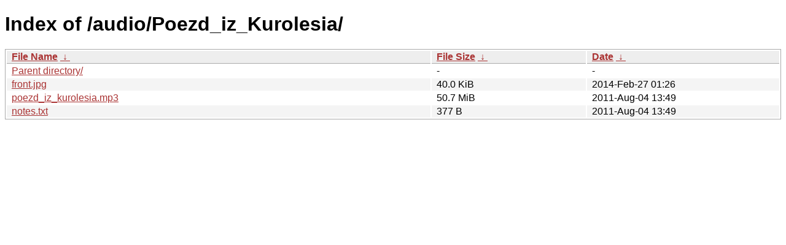

--- FILE ---
content_type: text/html; charset=windows-1251
request_url: http://audio.arjlover.net/audio/Poezd_iz_Kurolesia/?C=M&O=D
body_size: 1698
content:
<!DOCTYPE html><html><head><meta http-equiv="content-type" content="text/html; charset=utf-8"><meta name="viewport" content="width=device-width"><style type="text/css">body,html {background:#fff;font-family:"Bitstream Vera Sans","Lucida Grande","Lucida Sans Unicode",Lucidux,Verdana,Lucida,sans-serif;}tr:nth-child(even) {background:#f4f4f4;}th,td {padding:0.1em 0.5em;}th {text-align:left;font-weight:bold;background:#eee;border-bottom:1px solid #aaa;}#list {border:1px solid #aaa;width:100%;}a {color:#a33;}a:hover {color:#e33;}</style>

<title>Index of /audio/Poezd_iz_Kurolesia/</title>
</head><body><h1>Index of /audio/Poezd_iz_Kurolesia/</h1>
<table id="list"><thead><tr><th style="width:55%"><a href="?C=N&amp;O=A">File Name</a>&nbsp;<a href="?C=N&amp;O=D">&nbsp;&darr;&nbsp;</a></th><th style="width:20%"><a href="?C=S&amp;O=A">File Size</a>&nbsp;<a href="?C=S&amp;O=D">&nbsp;&darr;&nbsp;</a></th><th style="width:25%"><a href="?C=M&amp;O=A">Date</a>&nbsp;<a href="?C=M&amp;O=D">&nbsp;&darr;&nbsp;</a></th></tr></thead>
<tbody><tr><td class="link"><a href="../?C=M&amp;O=D">Parent directory/</a></td><td class="size">-</td><td class="date">-</td></tr>
<tr><td class="link"><a href="front.jpg" title="front.jpg">front.jpg</a></td><td class="size">40.0 KiB</td><td class="date">2014-Feb-27 01:26</td></tr>
<tr><td class="link"><a href="poezd_iz_kurolesia.mp3" title="poezd_iz_kurolesia.mp3">poezd_iz_kurolesia.mp3</a></td><td class="size">50.7 MiB</td><td class="date">2011-Aug-04 13:49</td></tr>
<tr><td class="link"><a href="notes.txt" title="notes.txt">notes.txt</a></td><td class="size">377 B</td><td class="date">2011-Aug-04 13:49</td></tr>
</tbody></table></body></html>